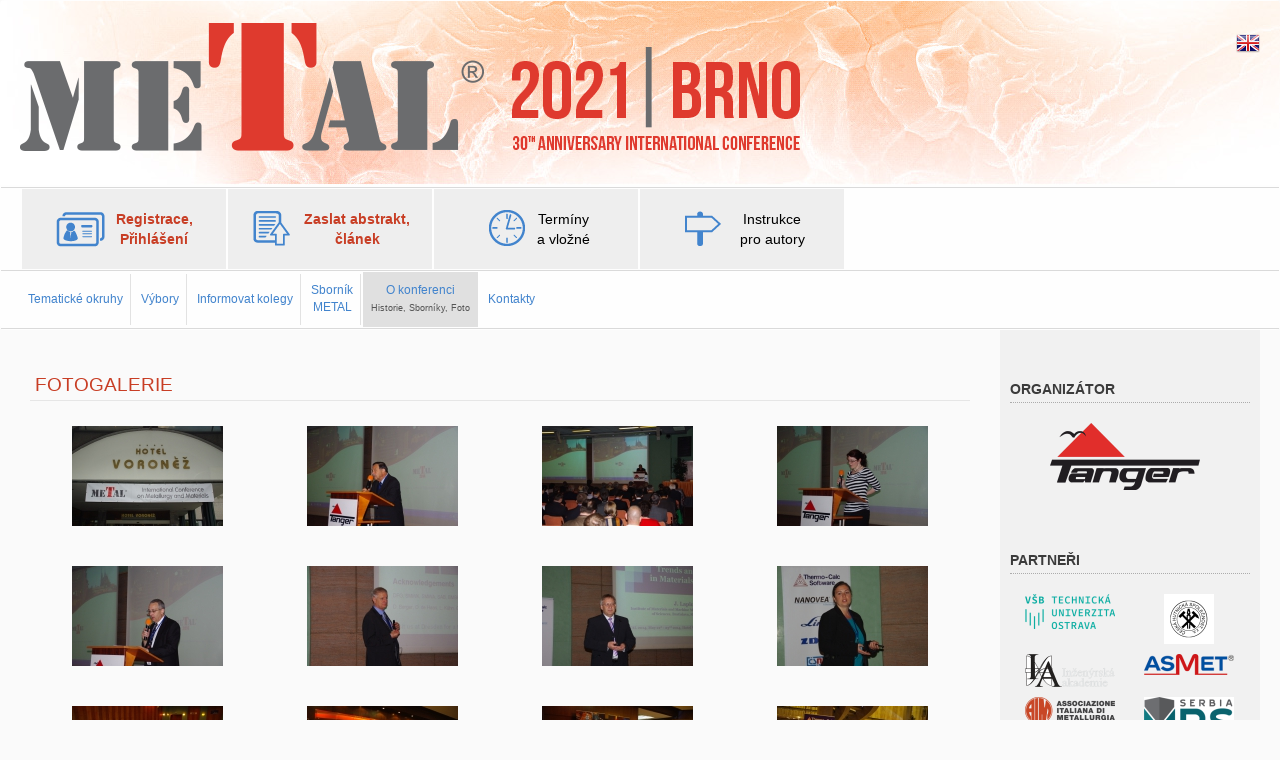

--- FILE ---
content_type: text/html; charset=UTF-8
request_url: https://metal2021.tanger.cz/cz/o-konferenci-historie-sborniky-foto/2018/www.aimnet.it/?gallery=2014
body_size: 3449
content:
<!DOCTYPE html>
<html lang="cs">
   <head>
      <meta charset="utf-8">
      <meta http-equiv="X-UA-Compatible" content="IE=edge">
      <meta name="viewport" content="width=device-width, initial-scale=1">
      <title>METAL 2021</title>
      <link rel="shortcut icon" href="https://metal2021.tanger.cz/img/favicons/metal.ico">
      <meta name="description" content="">
      <!-- Bootstrap -->
      <link href="https://metal2021.tanger.cz/styles.php?s=bootstrap.min,base,base2017,keywords/metal2021,keywords/metal2017,colorbox,bootstrap-dialog" rel="stylesheet">
                                                                    
     <meta name="google-site-verification" content="aZ0HQch4GQqlLCxuzdL9KLIxvix4taqmil76UKE83m0" />
      <!-- HTML5 Shim and Respond.js IE8 support of HTML5 elements and media queries --> 
      <!-- WARNING: Respond.js doesn't work if you view the page via file:// -->
      <!--[if lt IE 9]>
        <script src="https://oss.maxcdn.com/libs/html5shiv/3.7.0/html5shiv.js"></script>
        <script src="https://oss.maxcdn.com/libs/respond.js/1.4.2/respond.min.js"></script>
      <![endif]-->
   </head>
   <body>
      <input type="hidden" id="ID_confer" value="58">
      <div id="header" class="navbar" >
         <!-- header -->
         <div class="container">
            <div class="navbar-header" >
               <div class="row clearfix">
                  <div class="pull-left" id="logo">
                     <a href="https://metal2021.tanger.cz/cz/" rel="home" id="logo_img"><img src="https://metal2021.tanger.cz/logo/58hcz.png" alt="METAL 2021"></a>
                  </div>
                                 </div>
                                                         <span id="langs" class="hidden-xs">
                                                                                                                                                         <a href="https://metal2021.tanger.cz/en/about-the-conference-history-proceedings-gallery/"><img src="https://metal2021.tanger.cz/img/flag_en.png" alt="en"></a>
                                                                                             </span>
                                                </div>
                           <button id="menu_toggle" type="button" class="navbar-toggle btn btn-small visible-xs" data-toggle="collapse" data-target="#menu">
                 <span class="sr-only">Menu</span>
                 <span class="glyphicon glyphicon-menu-hamburger"></span>
               </button>
            
         </div> <!-- header end -->
                  <!-- menu top -->
         <div id="menu" class="collapse navbar-collapse">
            <div  id="menu_main">
               <div class="container">
                  <div class="navbar-inner">
                     <ul class="nav nav-pills">
                        
                                                                                                                                                                                                                     <li class="visible-xs"><a href="https://metal2021.tanger.cz/en/about-the-conference-history-proceedings-gallery/"><img src="https://metal2021.tanger.cz/img/flag_en.png" alt="en"> Switch to English</a></li>
                                                                                                                                                                     <li class="">
                              <a class="" href="/cz/registrace-prihlaseni/" title="Registrace, Přihlášení" >
                                 <div class="menu_item icon_0 bold highlight">
                                    <div class="menu_text">Registrace,<br>Přihlášení</div>
                                 </div>
                              </a>
                           </li>
                                                   <li class="">
                              <a class="" href="/cz/zaslat-abstrakt-clanek/" title="Zaslat abstrakt, článek" >
                                 <div class="menu_item icon_1 bold highlight">
                                    <div class="menu_text">Zaslat abstrakt,<br>článek</div>
                                 </div>
                              </a>
                           </li>
                                                   <li class="">
                              <a class="" href="/cz/terminy-a-vlozne2/" title="Termíny a vložné" >
                                 <div class="menu_item icon_2  ">
                                    <div class="menu_text">Termíny<br>a vložné</div>
                                 </div>
                              </a>
                           </li>
                                                   <li class="">
                              <a class="" href="/cz/instrukce-pro-autory2/" title="Instrukce pro autory" >
                                 <div class="menu_item icon_4  ">
                                    <div class="menu_text">Instrukce<br>pro autory</div>
                                 </div>
                              </a>
                           </li>
                                                <li id="menu_second_toggle">
                           <button type="button" class="navbar-toggle visible-md visible-sm" data-toggle="collapse" data-target="#menu_second">
                             <span class="sr-only">Menu</span>
                             <span class="glyphicon glyphicon-menu-hamburger"></span>
                           </button>
                        </li>
                     </ul>
                  </div>
               </div> 
            </div><!-- menu top end -->

            <!-- menu second -->
            <div  id="menu_second" class="collapse navbar-collapse-md">
               <div class="container">
                  <div class="navbar-inner">
                     <ul class="nav nav-pills">
                                                                                                <li id="menu0" class=" ">
                           <a class="   " href="/cz/tematicke-okruhy/" title="Tematické okruhy" >
                              Tematické okruhy
                           </a>
                        </li>
                                                <li id="menu1" class=" ">
                           <a class="   " href="/cz/vybory/" title="Výbory" >
                              Výbory
                           </a>
                        </li>
                                                <li id="menu2" class=" hidden-xs">
                           <a class="   " href="/cz/informovat-kolegy/" title="Informovat kolegy" >
                              Informovat kolegy
                           </a>
                        </li>
                                                <li id="menu3" class="twolines ">
                           <a class="   " href="/cz/sbornik-metal/" title="Sborník METAL" >
                              Sborník<br>METAL
                           </a>
                        </li>
                                                <li id="menu4" class="twolines ">
                           <a class="   active" href="/cz/o-konferenci-historie-sborniky-foto/" title="O konferenci  Historie, Sborníky, Foto " >
                              O konferenci<br><span class='small'>Historie, Sborníky, Foto</span>
                           </a>
                        </li>
                                                <li id="menu5" class=" ">
                           <a class="   " href="/cz/kontakty/" title="Kontakty" >
                              Kontakty
                           </a>
                        </li>
                                                                     </ul>
                  </div>
               </div> 
            </div><!-- menu second end -->
                     </div>
      </div>
      <div id="container" class="clearfix">
         <div id="bodytext" >
<h1>Fotogalerie</h1>

<div class="clearfix" id="gallery">   
         <div class="col-sm-3 text-center">
         <a href="/files/photos/02/340_l.jpg" target="_blank" title="Hlavní vchod do hotelu Voroněž I">
            <img src="/files/photos/02/340_s.jpg" alt="Hlavní vchod do hotelu Voroněž I">
         </a>
      </div>
         <div class="col-sm-3 text-center">
         <a href="/files/photos/02/329_l.jpg" target="_blank" title="Profesor Kliber a jeho zahajovací řeč">
            <img src="/files/photos/02/329_s.jpg" alt="Profesor Kliber a jeho zahajovací řeč">
         </a>
      </div>
         <div class="col-sm-3 text-center">
         <a href="/files/photos/02/331_l.jpg" target="_blank" title="Zahájení konference">
            <img src="/files/photos/02/331_s.jpg" alt="Zahájení konference">
         </a>
      </div>
         <div class="col-sm-3 text-center">
         <a href="/files/photos/02/332_l.jpg" target="_blank" title="Manažerka konference Kateřina Sedláčková">
            <img src="/files/photos/02/332_s.jpg" alt="Manažerka konference Kateřina Sedláčková">
         </a>
      </div>
         <div class="col-sm-3 text-center">
         <a href="/files/photos/02/333_l.jpg" target="_blank" title="Ing. Tasilo Prnka">
            <img src="/files/photos/02/333_s.jpg" alt="Ing. Tasilo Prnka">
         </a>
      </div>
         <div class="col-sm-3 text-center">
         <a href="/files/photos/02/334_l.jpg" target="_blank" title="Plenární sekce - profesor Schultz a jeho přednáška">
            <img src="/files/photos/02/334_s.jpg" alt="Plenární sekce - profesor Schultz a jeho přednáška">
         </a>
      </div>
         <div class="col-sm-3 text-center">
         <a href="/files/photos/02/335_l.jpg" target="_blank" title="Plenární sekce - Ing. Juraj Lapin, DrSc. a jeho přednáška">
            <img src="/files/photos/02/335_s.jpg" alt="Plenární sekce - Ing. Juraj Lapin, DrSc. a jeho přednáška">
         </a>
      </div>
         <div class="col-sm-3 text-center">
         <a href="/files/photos/02/336_l.jpg" target="_blank" title="Komerční prezentace - Nanovea">
            <img src="/files/photos/02/336_s.jpg" alt="Komerční prezentace - Nanovea">
         </a>
      </div>
         <div class="col-sm-3 text-center">
         <a href="/files/photos/02/330_l.jpg" target="_blank" title="Plenární sekce">
            <img src="/files/photos/02/330_s.jpg" alt="Plenární sekce">
         </a>
      </div>
         <div class="col-sm-3 text-center">
         <a href="/files/photos/02/337_l.jpg" target="_blank" title="Vystavovatelé - Anamet, Nanovea">
            <img src="/files/photos/02/337_s.jpg" alt="Vystavovatelé - Anamet, Nanovea">
         </a>
      </div>
         <div class="col-sm-3 text-center">
         <a href="/files/photos/02/338_l.jpg" target="_blank" title="Vystavovatelé - Linde">
            <img src="/files/photos/02/338_s.jpg" alt="Vystavovatelé - Linde">
         </a>
      </div>
         <div class="col-sm-3 text-center">
         <a href="/files/photos/02/339_l.jpg" target="_blank" title="Vystavovatelé -Thermo-Calc Software">
            <img src="/files/photos/02/339_s.jpg" alt="Vystavovatelé -Thermo-Calc Software">
         </a>
      </div>
         <div class="col-sm-3 text-center">
         <a href="/files/photos/02/341_l.jpg" target="_blank" title="Společenský večer">
            <img src="/files/photos/02/341_s.jpg" alt="Společenský večer">
         </a>
      </div>
         <div class="col-sm-3 text-center">
         <a href="/files/photos/02/344_l.jpg" target="_blank" title="Jednání v sekci A">
            <img src="/files/photos/02/344_s.jpg" alt="Jednání v sekci A">
         </a>
      </div>
         <div class="col-sm-3 text-center">
         <a href="/files/photos/02/345_l.jpg" target="_blank" title="Jednání v sekci C">
            <img src="/files/photos/02/345_s.jpg" alt="Jednání v sekci C">
         </a>
      </div>
         <div class="col-sm-3 text-center">
         <a href="/files/photos/02/346_l.jpg" target="_blank" title="Jednání v sekci B">
            <img src="/files/photos/02/346_s.jpg" alt="Jednání v sekci B">
         </a>
      </div>
         <div class="col-sm-3 text-center">
         <a href="/files/photos/02/342_l.jpg" target="_blank" title="Posterová sekce">
            <img src="/files/photos/02/342_s.jpg" alt="Posterová sekce">
         </a>
      </div>
         <div class="col-sm-3 text-center">
         <a href="/files/photos/02/347_l.jpg" target="_blank" title="Posterová sekce">
            <img src="/files/photos/02/347_s.jpg" alt="Posterová sekce">
         </a>
      </div>
         <div class="col-sm-3 text-center">
         <a href="/files/photos/02/348_l.jpg" target="_blank" title="Posterová sekce">
            <img src="/files/photos/02/348_s.jpg" alt="Posterová sekce">
         </a>
      </div>
         <div class="col-sm-3 text-center">
         <a href="/files/photos/02/343_l.jpg" target="_blank" title="Vítězové posterové sekce">
            <img src="/files/photos/02/343_s.jpg" alt="Vítězové posterové sekce">
         </a>
      </div>
   </div>      </div> <!-- end of bodytext -->  
            <div id="sidebar">
                  <div id="sponsors_box">
                                                                              <div class="title ">Organizátor</div>
               <ul class="hp_group clearfix ">
                                 <li class="item size_1">
                                             <a href="https://www.tanger.cz" target="_blank" title="TANGER, spol. s r.o."><img src="/image.php?t=c&amp;lang=cz&amp;ID=6&amp;w=150&amp;h=100" alt="TANGER, spol. s r.o."><span class="visible-xs">TANGER, spol. s r.o.</span></a>
                                       </li>
                                                </ul>
                                                <div class="title ">Partneři</div>
               <ul class="hp_group clearfix ">
                                 <li class="item size_0">
                                             <a href="http://www.vsb.cz/" target="_blank" title="Vysoká škola báňská - Technická univerzita Ostrava"><img src="/image.php?t=c&amp;lang=cz&amp;ID=38&amp;w=90&amp;h=50" alt="Vysoká škola báňská - Technická univerzita Ostrava"><span class="visible-xs">Vysoká škola báňská - Technická univerzita Ostrava</span></a>
                                       </li>
                                                   <li class="item size_0">
                                             <a href="http://www.hutnickaspol.cz" target="_blank" title="Česká hutnická společnost"><img src="/image.php?t=c&amp;lang=cz&amp;ID=40&amp;w=90&amp;h=50" alt="Česká hutnická společnost"><span class="visible-xs">Česká hutnická společnost</span></a>
                                       </li>
                  <li class="clearfix"></li>                                 <li class="item size_0">
                                             <a href="http://www.eacr.cz/" target="_blank" title="Inženýrská akademie České republiky"><img src="/image.php?t=c&amp;lang=cz&amp;ID=50&amp;w=90&amp;h=50" alt="Inženýrská akademie České republiky"><span class="visible-xs">Inženýrská akademie České republiky</span></a>
                                       </li>
                                                   <li class="item size_0">
                                             <a href="http://www.asmet.at/" target="_blank" title="Austrian Society for Metallurgy and Materials"><img src="/image.php?t=c&amp;lang=cz&amp;ID=51&amp;w=90&amp;h=50" alt="Austrian Society for Metallurgy and Materials"><span class="visible-xs">Austrian Society for Metallurgy and Materials</span></a>
                                       </li>
                  <li class="clearfix"></li>                                 <li class="item size_0">
                                             <a href="https://www.aimnet.it/" target="_blank" title="Associazione Italiana di Metallurgia"><img src="/image.php?t=c&amp;lang=cz&amp;ID=52&amp;w=90&amp;h=50" alt="Associazione Italiana di Metallurgia"><span class="visible-xs">Associazione Italiana di Metallurgia</span></a>
                                       </li>
                                                   <li class="item size_0">
                                             <a href="http://www.mrs-serbia.org.rs/" target="_blank" title="Materials Research Society of Serbia"><img src="/image.php?t=c&amp;lang=cz&amp;ID=53&amp;w=90&amp;h=50" alt="Materials Research Society of Serbia"><span class="visible-xs">Materials Research Society of Serbia</span></a>
                                       </li>
                  <li class="clearfix"></li>                                 <li class="item size_0">
                                             <a href="https://www.polyteknisk.no/" target="_blank" title="Norsk Materialteknisk Selskap, Oslo"><img src="/image.php?t=c&amp;lang=cz&amp;ID=54&amp;w=90&amp;h=50" alt="Norsk Materialteknisk Selskap, Oslo"><span class="visible-xs">Norsk Materialteknisk Selskap, Oslo</span></a>
                                       </li>
                                                   <li class="item size_0">
                                             <a href="http://www.spmateriais.pt" target="_blank" title="Sociedade Portuguesa de Materiais "><img src="/image.php?t=c&amp;lang=cz&amp;ID=55&amp;w=90&amp;h=50" alt="Sociedade Portuguesa de Materiais "><span class="visible-xs">Sociedade Portuguesa de Materiais </span></a>
                                       </li>
                  <li class="clearfix"></li>                                 <li class="item size_0">
                                             <a href="https://sf2m.fr/" target="_blank" title="Societe Francaise de Metallurgie et de Materiaux"><img src="/image.php?t=c&amp;lang=cz&amp;ID=56&amp;w=90&amp;h=50" alt="Societe Francaise de Metallurgie et de Materiaux"><span class="visible-xs">Societe Francaise de Metallurgie et de Materiaux</span></a>
                                       </li>
                                                   <li class="item size_0">
                                             <a href="http://www.fems.org/" target="_blank" title="The Federation of European Materials Societies"><img src="/image.php?t=c&amp;lang=cz&amp;ID=70&amp;w=90&amp;h=50" alt="The Federation of European Materials Societies"><span class="visible-xs">The Federation of European Materials Societies</span></a>
                                       </li>
                  <li class="clearfix"></li>                              </ul>
                                                <div class="title hidden-xs">Mediální partneři</div>
               <ul class="hp_group clearfix hidden-xs">
                                 <li class="item size_0">
                                             <a href="http://www.haptic.ro" target="_blank" title="HAPTIC"><img src="/image.php?t=c&amp;lang=cz&amp;ID=103&amp;w=90&amp;h=50" alt="HAPTIC"><span class="visible-xs">HAPTIC</span></a>
                                       </li>
                                                   <li class="item size_0">
                                             <a href="http://www.hutnickelisty.cz/" target="_blank" title="Hutnické listy"><img src="/image.php?t=c&amp;lang=cz&amp;ID=33&amp;w=90&amp;h=50" alt="Hutnické listy"><span class="visible-xs">Hutnické listy</span></a>
                                       </li>
                  <li class="clearfix"></li>                                 <li class="item size_0">
                                             <a href="http://logistyka-odzysku.pl/" target="_blank" title="Logistyka Odzysku"><img src="/image.php?t=c&amp;lang=cz&amp;ID=34&amp;w=90&amp;h=50" alt="Logistyka Odzysku"><span class="visible-xs">Logistyka Odzysku</span></a>
                                       </li>
                                                   <li class="item size_0">
                                             <a href="http://www.wireworld.com" target="_blank" title="Wire World"><img src="/image.php?t=c&amp;lang=cz&amp;ID=132&amp;w=90&amp;h=50" alt="Wire World"><span class="visible-xs">Wire World</span></a>
                                       </li>
                  <li class="clearfix"></li>                              </ul>
                           </div>
      <div class="visible-xs footer-small">&copy; TANGER, spol. s r.o., 1992&nbsp;-&nbsp;2026</div>
      </div>
         </div> <!-- end of container -->    
            <div id="footer">
   <div class="container">
      <div class="row footer_new">
         <div class="col-md-2 text-center"><a href="https://www.ocelari.cz" id="footer_ocelari" target="_blank"><div class="logo"></div>www.ocelari.cz</a></div>
         <div class="col-md-2 text-center"><a href="https://www.metalconference.eu/cz/" id="footer_metal" target="_blank"><div class="logo"></div>www.metalconference.eu</a></div>
         <div class="col-md-2 text-center"><a href="https://www.logisticon.cz/en/" id="footer_logistik" target="_blank"><div class="logo"></div>www.logisticon.cz</a></div>
         <div class="col-md-2 text-center"><a href="https://www.hutnikeramika.cz" id="footer_keramika" target="_blank"><div class="logo"></div>www.hutnikeramika.cz</a></div>
         <div class="col-md-2 text-center"><a href="https://www.nanocon.eu/cz/" id="footer_nanocon" target="_blank"><div class="logo"></div>www.nanocon.eu</a></div>
         <div class="col-md-2 text-center"><a href="https://www.comat.cz/cz/" id="footer_comat" target="_blank"><div class="logo"></div>www.comat.cz</a></div>
      </div>
      <div class="copy">
         <span class="copy_inner">&copy; TANGER, spol. s r.o., 1992&nbsp;-&nbsp;2026</span>
      </div>
   </div>
</div>            <div class="hidden" id="passwords_match">Hesla se neshodují!</div>
      <div id="required" class="hidden">vyžadováno</div>
      <div id="chars" class="hidden">znaků</div>
      <div id="email_invalid" class="hidden">email není ve správném tvaru</div>
      <div id="choose_option" class="hidden">vyberte alespoň jednu možnost</div>
   <script src="https://metal2021.tanger.cz/js/jquery.min.js"></script>
   <script src="https://metal2021.tanger.cz/js/jquery.colorbox.min.js"></script>
    <script src="https://metal2021.tanger.cz/js/bootstrap.min.js"></script>
    <script src="https://metal2021.tanger.cz/js/bootstrap-dialog.js"></script>
    <script src="https://metal2021.tanger.cz/js/fileuploader.js?v=6"></script>
    <script src="https://metal2021.tanger.cz/js/owl.carousel.js" ></script>
    <script src="https://metal2021.tanger.cz/js/script.js?v=6"></script>
    <script>
         
                  </script>
                    </body>
</html>
